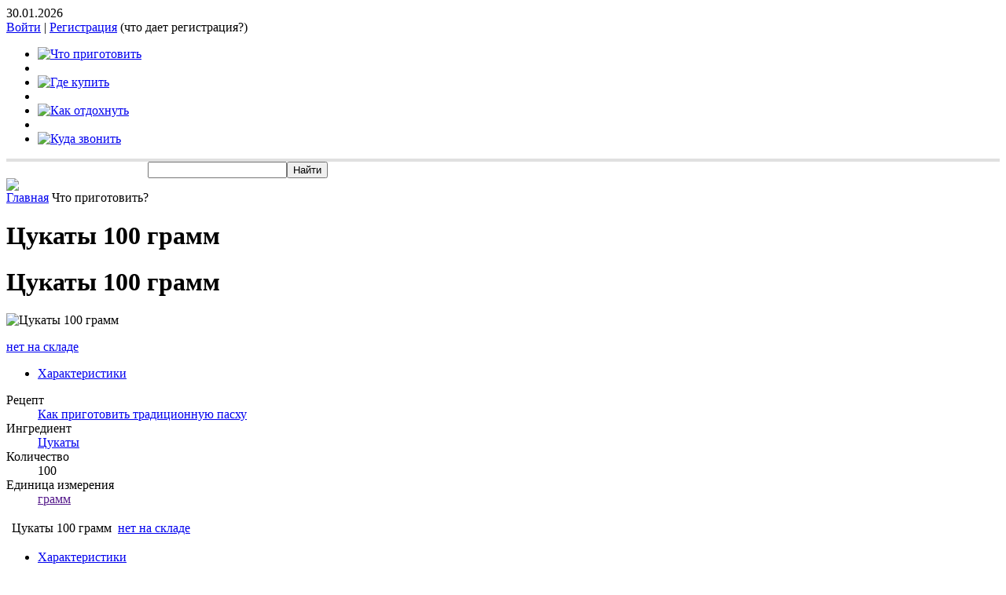

--- FILE ---
content_type: text/html; charset=windows-1251
request_url: https://www.domguru.com/whattoprepare/composition_detail.php?ELEMENT_ID=2946
body_size: 18982
content:
<!DOCTYPE html PUBLIC "-//W3C//DTD XHTML 1.0 Transitional//EN" "http://www.w3.org/TR/xhtml1/DTD/xhtml1-transitional.dtd">
<html xmlns="http://www.w3.org/1999/xhtml" xmlns="http://www.w3.org/1999/html">
<head>
<script src="//ajax.googleapis.com/ajax/libs/jquery/1.9.1/jquery.min.js"></script>
<meta http-equiv="Content-Type" content="text/html; charset=windows-1251" />
<meta name="robots" content="index, follow" />
<meta name="keywords" content="блюда, рецепты, кухня, приготовить, меню" />
<meta name="description" content="Дом Гуру поможет Вам с выбором блюд и рецептов их приготовления" />
<link href="/bitrix/css/main/bootstrap.min.css?1596064302121326" type="text/css"  rel="stylesheet" />
<link href="/bitrix/css/main/themes/blue/style.min.css?1596064302331" type="text/css"  rel="stylesheet" />
<link href="/bitrix/js/ui/design-tokens/dist/ui.design-tokens.min.css?171231025823233" type="text/css"  rel="stylesheet" />
<link href="/bitrix/js/ui/fonts/opensans/ui.font.opensans.min.css?16737277592320" type="text/css"  rel="stylesheet" />
<link href="/bitrix/js/main/popup/dist/main.popup.bundle.min.css?171231031526598" type="text/css"  rel="stylesheet" />
<link href="/bitrix/cache/css/s1/domguru.light.2012/page_bee21f22fc5add30914b4565948b4c9d/page_bee21f22fc5add30914b4565948b4c9d_v1.css?171231062723386" type="text/css"  rel="stylesheet" />
<link href="/bitrix/cache/css/s1/domguru.light.2012/template_ed2933cecbbf711670d0eacb3a72dcab/template_ed2933cecbbf711670d0eacb3a72dcab_v1.css?171231049340830" type="text/css"  data-template-style="true" rel="stylesheet" />
<script>if(!window.BX)window.BX={};if(!window.BX.message)window.BX.message=function(mess){if(typeof mess==='object'){for(let i in mess) {BX.message[i]=mess[i];} return true;}};</script>
<script>(window.BX||top.BX).message({'JS_CORE_LOADING':'Загрузка...','JS_CORE_NO_DATA':'- Нет данных -','JS_CORE_WINDOW_CLOSE':'Закрыть','JS_CORE_WINDOW_EXPAND':'Развернуть','JS_CORE_WINDOW_NARROW':'Свернуть в окно','JS_CORE_WINDOW_SAVE':'Сохранить','JS_CORE_WINDOW_CANCEL':'Отменить','JS_CORE_WINDOW_CONTINUE':'Продолжить','JS_CORE_H':'ч','JS_CORE_M':'м','JS_CORE_S':'с','JSADM_AI_HIDE_EXTRA':'Скрыть лишние','JSADM_AI_ALL_NOTIF':'Показать все','JSADM_AUTH_REQ':'Требуется авторизация!','JS_CORE_WINDOW_AUTH':'Войти','JS_CORE_IMAGE_FULL':'Полный размер'});</script>

<script src="/bitrix/js/main/core/core.min.js?1712310423223197"></script>

<script>BX.Runtime.registerExtension({'name':'main.core','namespace':'BX','loaded':true});</script>
<script>BX.setJSList(['/bitrix/js/main/core/core_ajax.js','/bitrix/js/main/core/core_promise.js','/bitrix/js/main/polyfill/promise/js/promise.js','/bitrix/js/main/loadext/loadext.js','/bitrix/js/main/loadext/extension.js','/bitrix/js/main/polyfill/promise/js/promise.js','/bitrix/js/main/polyfill/find/js/find.js','/bitrix/js/main/polyfill/includes/js/includes.js','/bitrix/js/main/polyfill/matches/js/matches.js','/bitrix/js/ui/polyfill/closest/js/closest.js','/bitrix/js/main/polyfill/fill/main.polyfill.fill.js','/bitrix/js/main/polyfill/find/js/find.js','/bitrix/js/main/polyfill/matches/js/matches.js','/bitrix/js/main/polyfill/core/dist/polyfill.bundle.js','/bitrix/js/main/core/core.js','/bitrix/js/main/polyfill/intersectionobserver/js/intersectionobserver.js','/bitrix/js/main/lazyload/dist/lazyload.bundle.js','/bitrix/js/main/polyfill/core/dist/polyfill.bundle.js','/bitrix/js/main/parambag/dist/parambag.bundle.js']);
</script>
<script>BX.Runtime.registerExtension({'name':'ui.design-tokens','namespace':'window','loaded':true});</script>
<script>BX.Runtime.registerExtension({'name':'ui.fonts.opensans','namespace':'window','loaded':true});</script>
<script>BX.Runtime.registerExtension({'name':'main.popup','namespace':'BX.Main','loaded':true});</script>
<script>BX.Runtime.registerExtension({'name':'popup','namespace':'window','loaded':true});</script>
<script>BX.Runtime.registerExtension({'name':'fx','namespace':'window','loaded':true});</script>
<script>(window.BX||top.BX).message({'LANGUAGE_ID':'ru','FORMAT_DATE':'DD.MM.YYYY','FORMAT_DATETIME':'DD.MM.YYYY HH:MI:SS','COOKIE_PREFIX':'domguru','SERVER_TZ_OFFSET':'10800','UTF_MODE':'N','SITE_ID':'s1','SITE_DIR':'/','USER_ID':'','SERVER_TIME':'1769794307','USER_TZ_OFFSET':'0','USER_TZ_AUTO':'Y','bitrix_sessid':'8bf84f0e10ffd31fbf9a25d9719610dd'});</script>


<script  src="/bitrix/cache/js/s1/domguru.light.2012/kernel_main/kernel_main_v1.js?1712312881175996"></script>
<script src="/bitrix/js/main/popup/dist/main.popup.bundle.min.js?171231042165824"></script>
<script>BX.setJSList(['/bitrix/js/main/core/core_fx.js','/bitrix/js/main/session.js','/bitrix/js/main/pageobject/pageobject.js','/bitrix/js/main/core/core_window.js','/bitrix/js/main/date/main.date.js','/bitrix/js/main/core/core_date.js','/bitrix/js/main/utils.js','/bitrix/js/main/core/core_tooltip.js','/bitrix/components/bitrix/catalog.element/templates/.default/script.js','/bitrix/templates/domguru.light.2012/components/bitrix/menu/menu.header.domguru.light.2012/script.js','/bitrix/components/domguru/dishone.num/script.js','/bitrix/components/domguru/recipe.photos/templates/jcarusel/script.js','/bitrix/templates/domguru.light.2012/components/bitrix/system.pagenavigation/.default/script.js']);</script>
<script>BX.setCSSList(['/bitrix/components/bitrix/catalog.element/templates/.default/style.css','/bitrix/components/bitrix/catalog.element/templates/.default/themes/blue/style.css','/bitrix/templates/.default/components/bitrix/system.auth.form/domguru.light.auth/style.css','/bitrix/templates/domguru.light.2012/components/bitrix/menu/menu.header.domguru.light.2012/style.css','/bitrix/templates/domguru.light.2012/components/bitrix/breadcrumb/breadcrumbs.domguru.light.2012/style.css','/bitrix/components/domguru/dishone.num/templates/light/style.css','/bitrix/components/domguru/recipe.photos/templates/jcarusel/style.css','/bitrix/templates/domguru.light.2012/components/bitrix/news.list/domguru.light.2012.article/style.css','/bitrix/templates/domguru.light.2012/components/bitrix/system.pagenavigation/.default/style.css','/bitrix/templates/domguru.light.2012/components/bitrix/news.list/domguru.light.2012.news/style.css','/bitrix/templates/domguru.light.2012/components/bitrix/menu/menu.footer/style.css','/bitrix/templates/domguru.light.2012/styles.css','/bitrix/templates/domguru.light.2012/template_styles.css']);</script>
<script type='text/javascript'>window['recaptchaFreeOptions']={'size':'','theme':'light','badge':'','version':'','action':'','lang':'ru','key':'6LeSCSETAAAAAKnfnAa8Gl8A4_Io-QDILt0XBBC7'};</script>
<script type="text/javascript">"use strict";!function(r,c){var l=l||{};l.form_submit;var i=r.recaptchaFreeOptions;l.loadApi=function(){if(!c.getElementById("recaptchaApi")){var e=c.createElement("script");e.async=!0,e.id="recaptchaApi",e.src="//www.google.com/recaptcha/api.js?onload=RecaptchafreeLoaded&render=explicit&hl="+i.lang,e.onerror=function(){console.error('Failed to load "www.google.com/recaptcha/api.js"')},c.getElementsByTagName("head")[0].appendChild(e)}return!0},l.loaded=function(){if(l.renderById=l.renderByIdAfterLoad,l.renderAll(),"invisible"===i.size){c.addEventListener("submit",function(e){if(e.target&&"FORM"===e.target.tagName){var t=e.target.querySelector("div.g-recaptcha").getAttribute("data-widget");grecaptcha.execute(t),l.form_submit=e.target,e.preventDefault()}},!1);for(var e=c.querySelectorAll(".grecaptcha-badge"),t=1;t<e.length;t++)e[t].style.display="none"}r.jQuery&&jQuery(c).ajaxComplete(function(){l.reset()}),void 0!==r.BX.addCustomEvent&&r.BX.addCustomEvent("onAjaxSuccess",function(){l.reset()})},l.renderAll=function(){for(var e=c.querySelectorAll("div.g-recaptcha"),t=0;t<e.length;t++)e[t].hasAttribute("data-widget")||l.renderById(e[t].getAttribute("id"))},l.renderByIdAfterLoad=function(e){var t=c.getElementById(e),a=grecaptcha.render(t,{sitekey:t.hasAttribute("data-sitekey")?t.getAttribute("data-sitekey"):i.key,theme:t.hasAttribute("data-theme")?t.getAttribute("data-theme"):i.theme,size:t.hasAttribute("data-size")?t.getAttribute("data-size"):i.size,callback:t.hasAttribute("data-callback")?t.getAttribute("data-callback"):i.callback,badge:t.hasAttribute("data-badge")?t.getAttribute("data-badge"):i.badge});t.setAttribute("data-widget",a)},l.reset=function(){l.renderAll();for(var e=c.querySelectorAll("div.g-recaptcha[data-widget]"),t=0;t<e.length;t++){var a=e[t].getAttribute("data-widget");r.grecaptcha&&grecaptcha.reset(a)}},l.submitForm=function(e){if(void 0!==l.form_submit){var t=c.createElement("INPUT");t.setAttribute("type","hidden"),t.name="g-recaptcha-response",t.value=e,l.form_submit.appendChild(t);for(var a=l.form_submit.elements,r=0;r<a.length;r++)if("submit"===a[r].getAttribute("type")){var i=c.createElement("INPUT");i.setAttribute("type","hidden"),i.name=a[r].name,i.value=a[r].value,l.form_submit.appendChild(i)}c.createElement("form").submit.call(l.form_submit)}},l.throttle=function(a,r,i){var n,d,c,l=null,o=0;i=i||{};function u(){o=!1===i.leading?0:(new Date).getTime(),l=null,c=a.apply(n,d),l||(n=d=null)}return function(){var e=(new Date).getTime();o||!1!==i.leading||(o=e);var t=r-(e-o);return n=this,d=arguments,t<=0||r<t?(l&&(clearTimeout(l),l=null),o=e,c=a.apply(n,d),l||(n=d=null)):l||!1===i.trailing||(l=setTimeout(u,t)),c}},l.replaceCaptchaBx=function(){var e=c.body.querySelectorAll("form img");l.renderAll();for(var t=0;t<e.length;t++){var a=e[t];if(/\/bitrix\/tools\/captcha\.php\?(captcha_code|captcha_sid)=[0-9a-z]+/i.test(a.src)&&(a.src="[data-uri]",a.removeAttribute("width"),a.removeAttribute("height"),a.style.display="none",!a.parentNode.querySelector(".g-recaptcha"))){var r="d_recaptcha_"+Math.floor(16777215*Math.random()).toString(16),i=c.createElement("div");i.id=r,i.className="g-recaptcha",a.parentNode.appendChild(i),l.renderById(r)}}var n=c.querySelectorAll('form input[name="captcha_word"]');for(t=0;t<n.length;t++){var d=n[t];"none"!==d.style.display&&(d.style.display="none"),d.value=""}},l.init=function(){l.renderById=l.loadApi,c.addEventListener("DOMContentLoaded",function(){l.renderAll(),l.replaceCaptchaBx();var t=l.throttle(l.replaceCaptchaBx,200),e=r.MutationObserver||r.WebKitMutationObserver||r.MozMutationObserver;e?new e(function(e){e.forEach(function(e){"childList"===e.type&&0<e.addedNodes.length&&"IFRAME"!==e.addedNodes[0].tagName&&t()})}).observe(c.body,{attributes:!1,characterData:!1,childList:!0,subtree:!0,attributeOldValue:!1,characterDataOldValue:!1}):c.addEventListener("DOMNodeInserted",function(e){t()})})},l.init(),r.Recaptchafree=l,r.RecaptchafreeLoaded=l.loaded,r.RecaptchafreeSubmitForm=l.submitForm}(window,document);</script>
<script type="text/javascript">if (Intl && Intl.DateTimeFormat) document.cookie="domguru_TZ="+Intl.DateTimeFormat().resolvedOptions().timeZone+"; path=/; expires=Fri, 01 Jan 2027 00:00:00 +0300";</script>



<script  src="/bitrix/cache/js/s1/domguru.light.2012/template_6a909b4974589164d67fbb5109ace694/template_6a909b4974589164d67fbb5109ace694_v1.js?17123104937010"></script>
<script  src="/bitrix/cache/js/s1/domguru.light.2012/page_90b98f423dc100c0666c873cc1c80685/page_90b98f423dc100c0666c873cc1c80685_v1.js?171231062760896"></script>
<script type="text/javascript">var _ba = _ba || []; _ba.push(["aid", "2816b953dfadd6b994c738e182ee726b"]); _ba.push(["host", "www.domguru.com"]); (function() {var ba = document.createElement("script"); ba.type = "text/javascript"; ba.async = true;ba.src = (document.location.protocol == "https:" ? "https://" : "http://") + "bitrix.info/ba.js";var s = document.getElementsByTagName("script")[0];s.parentNode.insertBefore(ba, s);})();</script>


<script type="text/javascript" src="/bitrix/templates/domguru.light.2012/js/script.js"></script>
<script type="text/javascript" src="/bitrix/templates/domguru.light.2012/js/jquery.scrollFollow.js"></script>
<script type="text/javascript" src="/bitrix/templates/domguru.light.2012/js/jquery.mousewheel.min.js"></script>
<script type="text/javascript" src="/bitrix/templates/domguru.light.2012/js/jquery.prettyPhoto.js"></script>
<script type="text/javascript" src="//vk.com/js/api/openapi.js?105"></script>
<!-- МОДУЛИ -->
<link rel="stylesheet" type="text/css" href="/bitrix/templates/domguru.light.2012/css/m__auth_block.css"/>
<!--<link rel="stylesheet" type="text/css" href="--><!--/css/m__recipe_of_the_day.css"/>-->
<link rel="stylesheet" type="text/css" href="/bitrix/templates/domguru.light.2012/css/m__recommendation.css"/>
<link rel="stylesheet" type="text/css" href="/bitrix/templates/domguru.light.2012/css/m__search.css"/>
<link rel="stylesheet" type="text/css" href="/bitrix/templates/domguru.light.2012/css/m__selection_of_dishes.css"/>
<link rel="stylesheet" type="text/css" href="/bitrix/templates/domguru.light.2012/css/m__news_block.css"/>
<link rel="stylesheet" type="text/css" href="/bitrix/templates/domguru.light.2012/css/m__sections_block.css"/>
<link rel="stylesheet" type="text/css" href="/bitrix/templates/domguru.light.2012/css/m__footer_menu.css"/>
<link rel="stylesheet" type="text/css" href="/bitrix/templates/domguru.light.2012/css/prettyPhoto.css"/>
<link rel="stylesheet" type="text/css" href="/bitrix/templates/domguru.light.2012/css/add_recipe.css"/>

<script type="text/javascript">
			$(document).ready(function(){
				$("a[rel^='prettyPhoto']").prettyPhoto({
					allow_resize: false, /* Resize the photos bigger than viewport. true/false */
					keyboard_shortcuts: false,
                                        social_tools: false
				});
			});
</script>

<!--[if (IE 6)|(IE 7)]><link rel="stylesheet" type="text/css" href="/bitrix/templates/domguru.light.2012/css/ie67.css"/><![endif]-->



<title>Что приготовить? Дом Гуру ответит на этот вопрос.</title>
<script type="text/javascript">
   		$(document).ready( function ()
			{
				$('#add_recipe').scrollFollow(); 
			}
		);
</script>
</head>
<body class="whattoprepare">
<!-- Yandex.Metrika counter -->
<script type="text/javascript">
    (function (m, e, t, r, i, k, a) {
        m[i] = m[i] || function () {
            (m[i].a = m[i].a || []).push(arguments)
        };
        m[i].l = 1 * new Date();
        k = e.createElement(t), a = e.getElementsByTagName(t)[0], k.async = 1, k.src = r, a.parentNode.insertBefore(k, a)
    })
    (window, document, "script", "https://mc.yandex.ru/metrika/tag.js", "ym");

    ym(5063503, "init", {
        clickmap: true,
        trackLinks: true,
        accurateTrackBounce: true,
        webvisor: true,
        trackHash: true
    });
</script>
<noscript>
    <div><img src="https://mc.yandex.ru/watch/5063503" style="position:absolute; left:-9999px;" alt=""/></div>
</noscript>
<!-- /Yandex.Metrika counter -->


<div id="container">
   <div class="header-wrap">
       <div class="header-area">
    	<div class="header">
    		<div id="auth">
            	 <script>

    $(document).ready(function(){
                              var my_tooltip = $(".tooltip");;
                            $('.b-what-registration').removeAttr("title").mouseover(function(){

                                my_tooltip.css({opacity:1, display:"none"}).fadeIn(400);
                            }).mousemove(function(kmouse){
                                    my_tooltip.css({left:kmouse.pageX-130, top:kmouse.pageY+26});
                                }).mouseout(function(){
                                    my_tooltip.fadeOut(400);
                                });




                    });
</script>
<div class="m__auth_block">
    <div class="date">30.01.2026</div>
    <div class="links">



                    <a rel="nofollow" href="/auth/?backurl=%2Fwhattoprepare%2Fcomposition_detail.php%3FELEMENT_ID%3D2946"> Войти</a>
            
                
                <span class="m__auth_block-sep">|</span> <a rel="nofollow" href="/auth/?register=yes&amp;backurl=%2Fwhattoprepare%2Fcomposition_detail.php%3FELEMENT_ID%3D2946">Регистрация</a>
                <span class="b-what-registration" title="Зарегистрировавшись на портале «Домашний Гуру», вы сможете:">(что дает регистрация?)</span>

                                </div>
</div>
            </div>
            
            <div id="header__menu">
            	<script type="text/javascript">var HEADER_MENU_FIXED = 'N';</script>

<div class="m__header_menu">
	<div class="m__header_menu-wrap">

<ul>

				<li style="width:213px;">
        	<a href="/whattoprepare/" class="selected">
				<img width="213" src="/bitrix/templates/domguru.light.2012/components/bitrix/menu/menu.header.domguru.light.2012/images/whatprepare-selected.png" alt="Что приготовить" />
            </a>
        </li>
	
	
		<li>&nbsp;</li>		<li style="width:169px;">
        	<a href="/wheretobuy/" >
				<img width="169" src="/bitrix/templates/domguru.light.2012/components/bitrix/menu/menu.header.domguru.light.2012/images/wherebuy.png" alt="Где купить" />
            </a>
        </li>
	
	
		<li>&nbsp;</li>		<li style="width:189px;">
        	<a href="/howtorest/?SECTION_ID=79" >
				<img width="189" src="/bitrix/templates/domguru.light.2012/components/bitrix/menu/menu.header.domguru.light.2012/images/howtorelax.png" alt="Как отдохнуть" />
            </a>
        </li>
	
	
		<li>&nbsp;</li>		<li style="width:177px;">
        	<a href="/wheretocall/?SECTION_ID=75" >
				<img width="177" src="/bitrix/templates/domguru.light.2012/components/bitrix/menu/menu.header.domguru.light.2012/images/wheretocall.png" alt="Куда звонить" />
            </a>
        </li>
	
	

</ul>
	</div>
</div>
 	      
              	
            </div>
            
            <div class="clear"></div>

    	</div>
       </div>
      <div class="b-hsearch">
           <style>
            .b-hsearch {
                border-top:4px solid #e0e0e0;
                text-align: center;
            }
            .b-top-search {
                width: 560px;
            }
           </style>
           <!--<input type="text" name="site-search"  class="b-top-search" value="Поиск по сайту" data-def="Поиск по сайту">
           </input>-->
          <div class="ya-site-form ya-site-form_inited_no" onclick="return {'bg': 'transparent', 'publicname': '\u041f\u043e\u0438\u0441\u043a \u043f\u043e \u0441\u0430\u0439\u0442\u0443 \u0414\u043e\u043c\u0433\u0443\u0440\u0443', 'target': '_self', 'language': 'ru', 'suggest': false, 'tld': 'ru', 'site_suggest': false, 'action': 'https://domguru.com/whattoprepare/yandex-search-result.php', 'webopt': false, 'fontsize': 12, 'arrow': false, 'fg': '#000000', 'searchid': '2080468', 'logo': 'rb', 'websearch': false, 'type': 3}"><form action="https://yandex.ru/sitesearch" method="get" target="_self"><input type="hidden" name="searchid" value="2080468" /><input type="hidden" name="l10n" value="ru" /><input type="hidden" name="reqenc" value="" /><input type="text" name="text" value="" /><input type="submit" value="Найти" /></form></div><style type="text/css">.ya-page_js_yes .ya-site-form_inited_no { display: none; }</style>
          <style>
              .ya-site-form{
                  background-image: url("/bitrix/templates/domguru.light.2012/images/topsearch-bg.png");
                  width: 588px;
                  height: 21px;

              }
              .ya-site-form__search-precise {
                  display: none;
              }
              .ya-site-form__input {
                  width:560px;
              }
              #ya-site-form1 {
                  width: 588px;
                  margin: 0 auto !important;
                  background-image: url("/bitrix/templates/domguru.light.2012/images/topsearch-bg.png");
                  margin-top: -1px !important;

              }
              #ya-site-form1 .ya-site-form__search-input {
                  padding: 0;
              }
              #ya-site-form1 .ya-site-form__input-text {
                  border: none;
                  outline-style: none;
                  height: 14px;
                  margin-left: 1px !important;
                  margin-top: 3px !important;
                  width: 529px;

              }
              #ya-site-form1 .ya-site-form__submit_type_image {
                  margin-left: -31px !important;
                  margin-top: 2px;
                  background: transparent !important;
              }
                  /**copy**/
              #ya-site-form0 {
                  width: 588px;
                  margin: 0 auto !important;
                  background-image: url("/bitrix/templates/domguru.light.2012/images/topsearch-bg.png");
                  margin-top: -1px !important;

              }
              #ya-site-form0 .ya-site-form__search-input {
                  padding: 0;
              }
              #ya-site-form0 .ya-site-form__input-text {
                  border: none;
                  outline-style: none;
                  height: 14px;
                  margin-left: 1px !important;
                  margin-top: 3px !important;
                  width: 529px;

              }
              #ya-site-form0 .ya-site-form__submit_type_image {
                  margin-left: -31px !important;
                  margin-top: 2px;
                  background: transparent !important;
              }
                  /***/
          </style>
      </div>
                  <div id="add_recipe_float">
				<a href="//domguru.com/whattoprepare/add-recipe.php"><img src="/bitrix/templates/domguru.light.2012/images/add_recipe_top.png" /></a>
             </div>

    </div>

        
    <div class="container-wrap" >
    
    	         				            
                        

			
			<div class="head-colls">
       		<div class="coll-left">
            	<div class="m__breadcrumbs"><a href="/index.php" class="m__breadcrumbs_home"><span>Главная</span></a><span class="m__breadcrumbs_sep"></span>&nbsp;<span>Что приготовить?</span></div>            
            	
                                <h1>Цукаты 100 грамм</h1>
				                
            	        
   
       <div class="bx-catalog-element bx-blue" id="bx_117848907_2946"
	itemscope itemtype="http://schema.org/Product">
	<div class="container-fluid">
					<div class="row">
				<div class="col-xs-12">
					<h1 class="bx-title">Цукаты 100 грамм</h1>
				</div>
			</div>
					<div class="row">
			<div class="col-md-6 col-sm-12">
				<div class="product-item-detail-slider-container" id="bx_117848907_2946_big_slider">
					<span class="product-item-detail-slider-close" data-entity="close-popup"></span>
					<div class="product-item-detail-slider-block
						"
						data-entity="images-slider-block">
						<span class="product-item-detail-slider-left" data-entity="slider-control-left" style="display: none;"></span>
						<span class="product-item-detail-slider-right" data-entity="slider-control-right" style="display: none;"></span>
						<div class="product-item-label-text product-item-label-big product-item-label-top product-item-label-left" id="bx_117848907_2946_sticker"
							style="display: none;">
													</div>
												<div class="product-item-detail-slider-images-container" data-entity="images-container">
																<div class="product-item-detail-slider-image active" data-entity="image" data-id="0">
										<img src="/bitrix/components/bitrix/catalog.element/templates/.default/images/no_photo.png" alt="Цукаты 100 грамм" title="Цукаты 100 грамм" itemprop="image">
									</div>
															</div>
					</div>
									</div>
			</div>
			<div class="col-md-6 col-sm-12">
				<div class="row">
					<div class="col-sm-6">
						<div class="product-item-detail-info-section">
																		<div class="product-item-detail-info-container">
																									<dl class="product-item-detail-properties">
																											</dl>
																								</div>
																	</div>
					</div>
					<div class="col-sm-6">
						<div class="product-item-detail-pay-block">
																	<div class="product-item-detail-info-container">
																						<div class="product-item-detail-price-current" id="bx_117848907_2946_price">
																							</div>
																					</div>
																				<div data-entity="main-button-container">
											<div id="bx_117848907_2946_basket_actions" style="display: none;">
																									<div class="product-item-detail-info-container">
														<a class="btn btn-default product-item-detail-buy-button" id="bx_117848907_2946_buy_link"
															href="javascript:void(0);">
															<span>Купить</span>
														</a>
													</div>
																								</div>
																						<div class="product-item-detail-info-container">
												<a class="btn btn-link product-item-detail-buy-button" id="bx_117848907_2946_not_avail"
													href="javascript:void(0)"
													rel="nofollow" style="display: ;">
													нет на складе												</a>
											</div>
										</div>
																</div>
					</div>
				</div>
			</div>
		</div>
		<div class="row">
			<div class="col-xs-12">
							</div>
		</div>
		<div class="row">
			<div class="col-sm-8 col-md-9">
				<div class="row" id="bx_117848907_2946_tabs">
					<div class="col-xs-12">
						<div class="product-item-detail-tabs-container">
							<ul class="product-item-detail-tabs-list">
																	<li class="product-item-detail-tab" data-entity="tab" data-value="properties">
										<a href="javascript:void(0);" class="product-item-detail-tab-link">
											<span>Характеристики</span>
										</a>
									</li>
																</ul>
						</div>
					</div>
				</div>
				<div class="row" id="bx_117848907_2946_tab_containers">
					<div class="col-xs-12">
													<div class="product-item-detail-tab-content" data-entity="tab-container" data-value="properties">
																	<dl class="product-item-detail-properties">
																					<dt>Рецепт</dt>
											<dd><a href="/whattoprepare/recipe1671.html">Как приготовить традиционную пасху</a>											</dd>
																						<dt>Ингредиент</dt>
											<dd><a href="/whattoprepare/ing1385.html">Цукаты</a>											</dd>
																						<dt>Количество</dt>
											<dd>100											</dd>
																						<dt>Единица измерения</dt>
											<dd><a href="">грамм</a>											</dd>
																				</dl>
																</div>
												</div>
				</div>
			</div>
			<div class="col-sm-4 col-md-3">
				<div>
									</div>
			</div>
		</div>
		<div class="row">
			<div class="col-xs-12">
							</div>
		</div>
	</div>
	<!--Small Card-->
	<div class="product-item-detail-short-card-fixed hidden-xs" id="bx_117848907_2946_small_card_panel">
		<div class="product-item-detail-short-card-content-container">
			<table>
				<tr>
					<td rowspan="2" class="product-item-detail-short-card-image">
						<img src="" data-entity="panel-picture">
					</td>
					<td class="product-item-detail-short-title-container" data-entity="panel-title">
						<span class="product-item-detail-short-title-text">Цукаты 100 грамм</span>
					</td>
					<td rowspan="2" class="product-item-detail-short-card-price">
												<div class="product-item-detail-price-current" data-entity="panel-price">
													</div>
					</td>
											<td rowspan="2" class="product-item-detail-short-card-btn"
							style="display: none;"
							data-entity="panel-buy-button">
							<a class="btn btn-default product-item-detail-buy-button" id="bx_117848907_2946_buy_link"
								href="javascript:void(0);">
								<span>Купить</span>
							</a>
						</td>
											<td rowspan="2" class="product-item-detail-short-card-btn"
						style="display: ;"
						data-entity="panel-not-available-button">
						<a class="btn btn-link product-item-detail-buy-button" href="javascript:void(0)"
							rel="nofollow">
							нет на складе						</a>
					</td>
				</tr>
							</table>
		</div>
	</div>
	<!--Top tabs-->
	<div class="product-item-detail-tabs-container-fixed hidden-xs" id="bx_117848907_2946_tabs_panel">
		<ul class="product-item-detail-tabs-list">
							<li class="product-item-detail-tab" data-entity="tab" data-value="properties">
					<a href="javascript:void(0);" class="product-item-detail-tab-link">
						<span>Характеристики</span>
					</a>
				</li>
						</ul>
	</div>

	<meta itemprop="name" content="Цукаты 100 грамм" />
	<meta itemprop="category" content="" />
			<span itemprop="offers" itemscope itemtype="http://schema.org/Offer">
			<meta itemprop="price" content="" />
			<meta itemprop="priceCurrency" content="" />
			<link itemprop="availability" href="http://schema.org/OutOfStock" />
		</span>
		</div>
<script>
	BX.message({
		ECONOMY_INFO_MESSAGE: 'Скидка #ECONOMY#',
		TITLE_ERROR: 'Ошибка',
		TITLE_BASKET_PROPS: 'Свойства товара, добавляемые в корзину',
		BASKET_UNKNOWN_ERROR: 'Неизвестная ошибка при добавлении товара в корзину',
		BTN_SEND_PROPS: 'Выбрать',
		BTN_MESSAGE_DETAIL_BASKET_REDIRECT: 'Перейти в корзину',
		BTN_MESSAGE_CLOSE: 'Закрыть',
		BTN_MESSAGE_DETAIL_CLOSE_POPUP: 'Продолжить покупки',
		TITLE_SUCCESSFUL: 'Товар добавлен в корзину',
		COMPARE_MESSAGE_OK: 'Товар добавлен в список сравнения',
		COMPARE_UNKNOWN_ERROR: 'При добавлении товара в список сравнения произошла ошибка',
		COMPARE_TITLE: 'Сравнение товаров',
		BTN_MESSAGE_COMPARE_REDIRECT: 'Перейти в список сравнения',
		PRODUCT_GIFT_LABEL: 'Подарок',
		PRICE_TOTAL_PREFIX: 'на сумму',
		RELATIVE_QUANTITY_MANY: 'много',
		RELATIVE_QUANTITY_FEW: 'мало',
		SITE_ID: 's1'
	});

	var obbx_117848907_2946 = new JCCatalogElement({'CONFIG':{'USE_CATALOG':false,'SHOW_QUANTITY':false,'SHOW_PRICE':false,'SHOW_DISCOUNT_PERCENT':false,'SHOW_OLD_PRICE':false,'USE_PRICE_COUNT':false,'DISPLAY_COMPARE':false,'MAIN_PICTURE_MODE':['POPUP','MAGNIFIER'],'ADD_TO_BASKET_ACTION':['BUY'],'SHOW_CLOSE_POPUP':false,'SHOW_MAX_QUANTITY':'N','RELATIVE_QUANTITY_FACTOR':'5','TEMPLATE_THEME':'blue','USE_STICKERS':true,'USE_SUBSCRIBE':false,'SHOW_SLIDER':'N','SLIDER_INTERVAL':'5000','ALT':'Цукаты 100 грамм','TITLE':'Цукаты 100 грамм','MAGNIFIER_ZOOM_PERCENT':'200','USE_ENHANCED_ECOMMERCE':'N','DATA_LAYER_NAME':'dataLayer','BRAND_PROPERTY':''},'VISUAL':{'ID':'bx_117848907_2946','DISCOUNT_PERCENT_ID':'bx_117848907_2946_dsc_pict','STICKER_ID':'bx_117848907_2946_sticker','BIG_SLIDER_ID':'bx_117848907_2946_big_slider','BIG_IMG_CONT_ID':'bx_117848907_2946_bigimg_cont','SLIDER_CONT_ID':'bx_117848907_2946_slider_cont','OLD_PRICE_ID':'bx_117848907_2946_old_price','PRICE_ID':'bx_117848907_2946_price','DESCRIPTION_ID':'bx_117848907_2946_description','DISCOUNT_PRICE_ID':'bx_117848907_2946_price_discount','PRICE_TOTAL':'bx_117848907_2946_price_total','SLIDER_CONT_OF_ID':'bx_117848907_2946_slider_cont_','QUANTITY_ID':'bx_117848907_2946_quantity','QUANTITY_DOWN_ID':'bx_117848907_2946_quant_down','QUANTITY_UP_ID':'bx_117848907_2946_quant_up','QUANTITY_MEASURE':'bx_117848907_2946_quant_measure','QUANTITY_LIMIT':'bx_117848907_2946_quant_limit','BUY_LINK':'bx_117848907_2946_buy_link','ADD_BASKET_LINK':'bx_117848907_2946_add_basket_link','BASKET_ACTIONS_ID':'bx_117848907_2946_basket_actions','NOT_AVAILABLE_MESS':'bx_117848907_2946_not_avail','COMPARE_LINK':'bx_117848907_2946_compare_link','TREE_ID':'bx_117848907_2946_skudiv','DISPLAY_PROP_DIV':'bx_117848907_2946_sku_prop','DISPLAY_MAIN_PROP_DIV':'bx_117848907_2946_main_sku_prop','OFFER_GROUP':'bx_117848907_2946_set_group_','BASKET_PROP_DIV':'bx_117848907_2946_basket_prop','SUBSCRIBE_LINK':'bx_117848907_2946_subscribe','TABS_ID':'bx_117848907_2946_tabs','TAB_CONTAINERS_ID':'bx_117848907_2946_tab_containers','SMALL_CARD_PANEL_ID':'bx_117848907_2946_small_card_panel','TABS_PANEL_ID':'bx_117848907_2946_tabs_panel'},'PRODUCT_TYPE':'','PRODUCT':{'ID':'2946','ACTIVE':'Y','PICT':{'ID':'0','SRC':'/bitrix/components/bitrix/catalog.element/templates/.default/images/no_photo.png','FILE_NAME':'no_photo.png','WIDTH':'150','HEIGHT':'150'},'NAME':'Цукаты 100 грамм','SUBSCRIPTION':true,'ITEM_PRICE_MODE':'','ITEM_PRICES':[],'ITEM_PRICE_SELECTED':'','ITEM_QUANTITY_RANGES':[],'ITEM_QUANTITY_RANGE_SELECTED':'','ITEM_MEASURE_RATIOS':[],'ITEM_MEASURE_RATIO_SELECTED':'','SLIDER_COUNT':'1','SLIDER':[{'ID':'0','SRC':'/bitrix/components/bitrix/catalog.element/templates/.default/images/no_photo.png','FILE_NAME':'no_photo.png','WIDTH':'150','HEIGHT':'150'}],'CAN_BUY':false,'CHECK_QUANTITY':'','QUANTITY_FLOAT':false,'MAX_QUANTITY':'','STEP_QUANTITY':'','CATEGORY':''},'BASKET':{'ADD_PROPS':true,'QUANTITY':'quantity','PROPS':'prop','EMPTY_PROPS':true,'BASKET_URL':'/personal/basket.php','ADD_URL_TEMPLATE':'/whattoprepare/composition_detail.php?ELEMENT_ID=2946&action=ADD2BASKET&id=#ID#','BUY_URL_TEMPLATE':'/whattoprepare/composition_detail.php?ELEMENT_ID=2946&action=BUY&id=#ID#'},'IS_FACEBOOK_CONVERSION_CUSTOMIZE_PRODUCT_EVENT_ENABLED':false});
</script>
	<script>
		BX.ready(BX.defer(function(){
			if (!!window.obbx_117848907_2946)
			{
				window.obbx_117848907_2946.allowViewedCount(true);
			}
		}));
	</script>
	
            	
            </div>
            
            
           	<div class="coll-right test2">
            
            	<div class="logo">
                    	<div class="inner logo-wrap">
                    		<img src="/bitrix/templates/domguru.light.2012/images/logo-wp.png" width="225" height="93" alt="ДомГуру" />
                            <div class="all-recomendations-lnk"><a href="/whattoprepare/vse-sovety.php">Все советы от Гуру</a></div>
                        	<div class="logo-text">Что приготовить?</div>
                            
                                                         
<div class="m__notepad">
                    			<div class="m__notepad-wrap">
                        			<div class="m__notepad-title"><a href="/whattoprepare/notebook.php">Блокнот</a></div>
                            		<div class="m__notepad-quanity">
                            			<a href="/whattoprepare/notebook.php">в блокноте <span id="dish-num">0 блюд</a>
                            		</div>
                            		<div class="m__notepad-info">
                            			Узнать, как пользоваться блокнотом можно <a href="#" id="how-use-notepad-link" class="dotted">здесь</a>
                            		</div>
                        		</div>
                                
                              
                    		</div>
<script type="text/javascript">
 $("#how-use-notepad-link").click(function(){
		showModal('how-use-notepad');
		return false;
	});
</script>

							                                                    </div>                        
                    </div>           
            </div>
       </div>


                        
                        
           
        




 <div class="sep-line t"></div>
 
<div class="m__selection domguru-component">
				            	<div class="block_title i-center-text">Подбор блюда и рецепта приготовления по категориям</div>
                                <div class="m__selection-groups">
                	<div class="row">
                                    	<ul>
                    
                    	<li class="title"><a href="/whattoprepare/dishgrp219.html">Детское меню</a><span>341</span></li>
                        
                                                <li ><a href="/whattoprepare/dishgrp221.html">От 1 года до 3 лет</a></li>
                         
                                                <li ><a href="/whattoprepare/dishgrp450.html">От 3 до 5 лет</a></li>
                         
                                                <li class="last"><a href="/whattoprepare/dishgrp220.html">От рождения до года</a></li>
                         
                                            </ul>
                                    	<ul>
                    
                    	<li class="title"><a href="/whattoprepare/dishgrp177.html">Кухни народов мира</a><span>611</span></li>
                        
                                                <li ><a href="/whattoprepare/dishgrp388.html">Австрийская кухня</a></li>
                         
                                                <li ><a href="/whattoprepare/dishgrp405.html">Азербайджанская кухня</a></li>
                         
                                                <li ><a href="/whattoprepare/dishgrp181.html">Азиатская кухня</a></li>
                         
                                                <li ><a href="/whattoprepare/dishgrp447.html">Английская кухня</a></li>
                         
                                                <li ><a href="/whattoprepare/dishgrp358.html">Армянская кухня</a></li>
                         
                                                <li class="last"><a href="/whattoprepare/dishgrp383.html">Болгарская кухня</a>&nbsp;<a title="Перейти к категории Кухни народов мира" href="/whattoprepare/dishgrp177.html">>></a></li>
                         
                                            </ul>
                                    	<ul>
                    
                    	<li class="title"><a href="/whattoprepare/dishgrp150.html">По времени</a><span>2409</span></li>
                        
                                                <li ><a href="/whattoprepare/dishgrp158.html">Второй завтрак</a></li>
                         
                                                <li ><a href="/whattoprepare/dishgrp157.html">Завтрак</a></li>
                         
                                                <li ><a href="/whattoprepare/dishgrp159.html">Обед</a></li>
                         
                                                <li ><a href="/whattoprepare/dishgrp160.html">Полдник</a></li>
                         
                                                <li class="last"><a href="/whattoprepare/dishgrp161.html">Ужин</a></li>
                         
                                            </ul>
                                    	<ul>
                    
                    	<li class="title"><a href="/whattoprepare/dishgrp168.html">По основе</a><span>2216</span></li>
                        
                                                <li ><a href="/whattoprepare/dishgrp278.html">Из грибов</a></li>
                         
                                                <li ><a href="/whattoprepare/dishgrp173.html">Из морепродуктов</a></li>
                         
                                                <li ><a href="/whattoprepare/dishgrp169.html">Из мяса</a></li>
                         
                                                <li ><a href="/whattoprepare/dishgrp171.html">Из овощей</a></li>
                         
                                                <li ><a href="/whattoprepare/dishgrp172.html">Из птицы</a></li>
                         
                                                <li class="last"><a href="/whattoprepare/dishgrp170.html">Из рыбы</a>&nbsp;<a title="Перейти к категории По основе" href="/whattoprepare/dishgrp168.html">>></a></li>
                         
                                            </ul>
                                    	<ul>
                    
                    	<li class="title"><a href="/whattoprepare/dishgrp162.html">По способу приготовления</a><span>1937</span></li>
                        
                                                <li ><a href="/whattoprepare/dishgrp421.html">Блюда на пару</a></li>
                         
                                                <li ><a href="/whattoprepare/dishgrp164.html">Варёные блюда</a></li>
                         
                                                <li ><a href="/whattoprepare/dishgrp166.html">Выпечка</a></li>
                         
                                                <li ><a href="/whattoprepare/dishgrp163.html">Жареные блюда</a></li>
                         
                                                <li ><a href="/whattoprepare/dishgrp289.html">Запечённые блюда</a></li>
                         
                                                <li class="last"><a href="/whattoprepare/dishgrp167.html">Резанные блюда</a>&nbsp;<a title="Перейти к категории По способу приготовления" href="/whattoprepare/dishgrp162.html">>></a></li>
                         
                                            </ul>
                                    	<ul>
                    
                    	<li class="title"><a href="/whattoprepare/dishgrp423.html">По технике</a><span>1621</span></li>
                        
                                                <li ><a href="/whattoprepare/dishgrp427.html">В духовке</a></li>
                         
                                                <li ><a href="/whattoprepare/dishgrp425.html">В микроволновке</a></li>
                         
                                                <li ><a href="/whattoprepare/dishgrp424.html">В мультиварке</a></li>
                         
                                                <li ><a href="/whattoprepare/dishgrp467.html">В пароварке</a></li>
                         
                                                <li ><a href="/whattoprepare/dishgrp452.html">В хлебопечке</a></li>
                         
                                                <li class="last"><a href="/whattoprepare/dishgrp428.html">На костре</a>&nbsp;<a title="Перейти к категории По технике" href="/whattoprepare/dishgrp423.html">>></a></li>
                         
                                            </ul>
                                    	<ul>
                    
                    	<li class="title"><a href="/whattoprepare/dishgrp175.html">По событию</a><span>927</span></li>
                        
                                                <li ><a href="/whattoprepare/dishgrp377.html">Летнее меню</a></li>
                         
                                                <li ><a href="/whattoprepare/dishgrp349.html">На 23 февраля</a></li>
                         
                                                <li ><a href="/whattoprepare/dishgrp350.html">На 8 Марта</a></li>
                         
                                                <li ><a href="/whattoprepare/dishgrp277.html">На день рождения</a></li>
                         
                                                <li ><a href="/whattoprepare/dishgrp198.html">На Новый год</a></li>
                         
                                                <li class="last"><a href="/whattoprepare/dishgrp211.html">На Пасху</a>&nbsp;<a title="Перейти к категории По событию" href="/whattoprepare/dishgrp175.html">>></a></li>
                         
                                            </ul>
                                    	<ul>
                    
                    	<li class="title"><a href="/whattoprepare/dishgrp151.html">По типу</a><span>2589</span></li>
                        
                                                <li ><a href="/whattoprepare/dishgrp194.html">Варенья и джемы</a></li>
                         
                                                <li ><a href="/whattoprepare/dishgrp155.html">Вторые блюда</a></li>
                         
                                                <li ><a href="/whattoprepare/dishgrp395.html">Гарниры</a></li>
                         
                                                <li ><a href="/whattoprepare/dishgrp156.html">Десерты</a></li>
                         
                                                <li ><a href="/whattoprepare/dishgrp152.html">Закуски</a></li>
                         
                                                <li class="last"><a href="/whattoprepare/dishgrp196.html">Напитки</a>&nbsp;<a title="Перейти к категории По типу" href="/whattoprepare/dishgrp151.html">>></a></li>
                         
                                            </ul>
                                        
                    </div>
                    <div class="clear"></div>
                </div>
            </div><div class="sep-line"></div>

<div class="two-coll"> 	 	 <script type="text/javascript">
    var photos_ajax_url = "/whattoprepare/composition_detail.php";
</script>
<link rel="stylesheet" type="text/css" href="/bitrix/components/domguru/recipe.photos/templates/jcarusel/jsor-jcarousel/skins/domguru/skin.css"/>
<script type="text/javascript" src="/bitrix/components/domguru/recipe.photos/templates/jcarusel/jsor-jcarousel/lib/jquery.jcarousel.min.js"></script>

<div class="m__recipe_photos">
    <div class="block_title i-center-text">Фото рецепты</div>
    <div class="m__recipe_photos-header">
        <!-- <div class="prev"></div>

            <div class="next"></div>-->

        <div class="bg-left"></div>
        <div class="bg-right"></div>
        <div class="m__recipe_of_the_day-clear"></div>
    </div>
    <div class="dragdealer" id="slideshow">
        <div class="handle-1">
            <ul id="mycarousel" class="jcarousel-skin-tango">
                <!-- images -->
            </ul>
        </div>
    </div>
</div>
    <div class="sep-line"></div>
</div>

<div class="insert-here">  </div><div class="colwrap">
<div class="colleft"> 	  
<div class="b-lnews">
        	<img class="b-lnews_bgimg" src="/bitrix/templates/domguru.light.2012/components/bitrix/menu/menu.header.domguru.light.2012/images/ribbon.png" /><img class="b-lnews_bgimg_right" src="/bitrix/templates/domguru.light.2012/components/bitrix/menu/menu.header.domguru.light.2012/images/right-ribbon.png" /><a href="/whattoprepare/promotions.php"><h2 class="b-lnews_title">Конкурсы и акции</h2></a>
                                        <div class="b-lnews_photo" style="background-image:url('/thumb/218x146/upload/iblock/527/vesennie-soblazny.jpg')">
            	<a href="/whattoprepare/promotions/vesennie-soblazny.php"><p class="b-lnews_phName">«Весенние соблазны»</p></a>
            </div>           
        		                      <ul class="b-lnews_links">
            	<li class="b-lnews_link" id="bx_3218110189_34556" ><a class="b-lnews_link" href="/whattoprepare/promotions/novyy-god-pir-goroy.php">«Новый год – пир горой!» </a></li>
            </ul>
                                <ul class="b-lnews_links">
            	<li class="b-lnews_link" id="bx_3218110189_32979" ><a class="b-lnews_link" href="/whattoprepare/promotions/vstrechaem-vesnu-so-vkusom-.php">«Встречаем весну со вкусом»</a></li>
            </ul>
                         <a href="/whattoprepare/promotions.php" class="b-lnews_catlink">Все акции</a>
</div> 
<div class="b-lnews">
        	<img class="b-lnews_bgimg" src="/bitrix/templates/domguru.light.2012/components/bitrix/menu/menu.header.domguru.light.2012/images/ribbon.png" /><img class="b-lnews_bgimg_right" src="/bitrix/templates/domguru.light.2012/components/bitrix/menu/menu.header.domguru.light.2012/images/right-ribbon.png" /><a href="/whattoprepare/articles/children-s-menu/"><h2 class="b-lnews_title">Готовим детям</h2></a>
                                        <div class="b-lnews_photo" style="background-image:url('/thumb/218x146/upload/iblock/4fe/fruit%20for%20child.png')">
            	<a href="/whattoprepare/articles/40087/"><p class="b-lnews_phName">Фрукты, ягоды и овощи для детей</p></a>
            </div>           
        		                      <ul class="b-lnews_links">
            	<li class="b-lnews_link" id="bx_651765591_37451" ><a class="b-lnews_link" href="/whattoprepare/articles/37451/">Школьный завтрак: что приготовить ребёнку</a></li>
            </ul>
                                <ul class="b-lnews_links">
            	<li class="b-lnews_link" id="bx_651765591_37212" ><a class="b-lnews_link" href="/whattoprepare/articles/37212/">Как уберечь ребёнка от весеннего авитаминоза: составляем меню</a></li>
            </ul>
                         <a href="/whattoprepare/articles/children-s-menu/" class="b-lnews_catlink">Всё о детском меню</a>
</div> 
<div class="b-lnews">
        	<img class="b-lnews_bgimg" src="/bitrix/templates/domguru.light.2012/components/bitrix/menu/menu.header.domguru.light.2012/images/ribbon.png" /><img class="b-lnews_bgimg_right" src="/bitrix/templates/domguru.light.2012/components/bitrix/menu/menu.header.domguru.light.2012/images/right-ribbon.png" /><a href="/whattoprepare/articles/about-diets/"><h2 class="b-lnews_title">Всё о диетах</h2></a>
                                        <div class="b-lnews_photo" style="background-image:url('/thumb/218x146/upload/iblock/185/ornish.png')">
            	<a href="/whattoprepare/articles/41116/"><p class="b-lnews_phName">Диета Орниша</p></a>
            </div>           
        		                      <ul class="b-lnews_links">
            	<li class="b-lnews_link" id="bx_1373509569_39421" ><a class="b-lnews_link" href="/whattoprepare/articles/39421/">«Минус 60». Диета Екатерины Миримановой</a></li>
            </ul>
                                <ul class="b-lnews_links">
            	<li class="b-lnews_link" id="bx_1373509569_37874" ><a class="b-lnews_link" href="/whattoprepare/articles/37874/">Палеодиета</a></li>
            </ul>
                         <a href="/whattoprepare/articles/about-diets/" class="b-lnews_catlink">Всё о диетах</a>
</div> 
<div class="b-lnews">
        	<img class="b-lnews_bgimg" src="/bitrix/templates/domguru.light.2012/components/bitrix/menu/menu.header.domguru.light.2012/images/ribbon.png" /><img class="b-lnews_bgimg_right" src="/bitrix/templates/domguru.light.2012/components/bitrix/menu/menu.header.domguru.light.2012/images/right-ribbon.png" /><a href="/whattoprepare/articles/conserve/"><h2 class="b-lnews_title">Заготовки на зиму</h2></a>
                                        <div class="b-lnews_photo" style="background-image:url('/thumb/218x146/upload/iblock/9e3/pomidory%20v%20sobstv%20soku1.png')">
            	<a href="/whattoprepare/articles/37630/"><p class="b-lnews_phName">Готовим помидоры в собственном соку</p></a>
            </div>           
        		                      <ul class="b-lnews_links">
            	<li class="b-lnews_link" id="bx_3485106786_37629" ><a class="b-lnews_link" href="/whattoprepare/articles/37629/">Как солить кабачки</a></li>
            </ul>
                                <ul class="b-lnews_links">
            	<li class="b-lnews_link" id="bx_3485106786_36684" ><a class="b-lnews_link" href="/whattoprepare/articles/36684/">Консервирование мяса, птицы, рыбы в домашних условиях</a></li>
            </ul>
                         <a href="/whattoprepare/articles/conserve/" class="b-lnews_catlink">Всё о заготовках на зиму</a>
</div> 
<div class="b-lnews">
        	<img class="b-lnews_bgimg" src="/bitrix/templates/domguru.light.2012/components/bitrix/menu/menu.header.domguru.light.2012/images/ribbon.png" /><img class="b-lnews_bgimg_right" src="/bitrix/templates/domguru.light.2012/components/bitrix/menu/menu.header.domguru.light.2012/images/right-ribbon.png" /><a href="/whattoprepare/articles/table-setting/"><h2 class="b-lnews_title">Сервировка стола</h2></a>
                                        <div class="b-lnews_photo" style="background-image:url('/thumb/218x146/upload/iblock/c12/paskha%20pesakh%20servirovka3.png')">
            	<a href="/whattoprepare/articles/40271/"><p class="b-lnews_phName">Сервировка стола к Пасхе 2019</p></a>
            </div>           
        		                      <ul class="b-lnews_links">
            	<li class="b-lnews_link" id="bx_3099439860_39422" ><a class="b-lnews_link" href="/whattoprepare/articles/39422/">Сервировка праздничного стола на Масленицу</a></li>
            </ul>
                                <ul class="b-lnews_links">
            	<li class="b-lnews_link" id="bx_3099439860_39117" ><a class="b-lnews_link" href="/whattoprepare/articles/39117/">Сервировка стола ко Дню всех влюбленных</a></li>
            </ul>
                         <a href="/whattoprepare/articles/table-setting/" class="b-lnews_catlink">Всё о сервировке стола</a>
</div> 
<div class="b-lnews">
        	<img class="b-lnews_bgimg" src="/bitrix/templates/domguru.light.2012/components/bitrix/menu/menu.header.domguru.light.2012/images/ribbon.png" /><img class="b-lnews_bgimg_right" src="/bitrix/templates/domguru.light.2012/components/bitrix/menu/menu.header.domguru.light.2012/images/right-ribbon.png" /><a href="/whattoprepare/articles/choice-of-equipment/"><h2 class="b-lnews_title">Выбор техники</h2></a>
                                        <div class="b-lnews_photo" style="background-image:url('/thumb/218x146/upload/iblock/5dc/rakletnica.png')">
            	<a href="/whattoprepare/articles/40089/"><p class="b-lnews_phName">Выбираем раклетницу</p></a>
            </div>           
        		                      <ul class="b-lnews_links">
            	<li class="b-lnews_link" id="bx_565502798_38842" ><a class="b-lnews_link" href="/whattoprepare/articles/38842/">Выбираем френч-пресс</a></li>
            </ul>
                                <ul class="b-lnews_links">
            	<li class="b-lnews_link" id="bx_565502798_37983" ><a class="b-lnews_link" href="/whattoprepare/articles/37983/">Выбираем скороварку</a></li>
            </ul>
                         <a href="/whattoprepare/articles/choice-of-equipment/" class="b-lnews_catlink">Все о выборе техники</a>
</div> </div>

<div class="collright"> 	<div class="banner-v">
<script async src="//pagead2.googlesyndication.com/pagead/js/adsbygoogle.js"></script>
<!-- 240x400 vertical -->
<ins class="adsbygoogle"
     style="display:inline-block;width:240px;height:400px"
     data-ad-client="ca-pub-4396622901571918"
     data-ad-slot="9492020187"></ins>
<script>
(adsbygoogle = window.adsbygoogle || []).push({});
</script></div>
 
<div class="b-lnews">
        	<img class="b-lnews_bgimg" src="/bitrix/templates/domguru.light.2012/components/bitrix/menu/menu.header.domguru.light.2012/images/ribbon.png" /><img class="b-lnews_bgimg_right" src="/bitrix/templates/domguru.light.2012/components/bitrix/menu/menu.header.domguru.light.2012/images/right-ribbon.png" /><a href="/whattoprepare/articles/equipment-reviews/"><h2 class="b-lnews_title">Обзоры техники</h2></a>
                                        <div class="b-lnews_photo" style="background-image:url('/thumb/218x146/upload/iblock/30d/polaris.JPG')">
            	<a href="/whattoprepare/articles/37141/"><p class="b-lnews_phName">Обзор мясорубок на май 2017 г.</p></a>
            </div>           
        		                      <ul class="b-lnews_links">
            	<li class="b-lnews_link" id="bx_1454625752_36990" ><a class="b-lnews_link" href="/whattoprepare/articles/36990/">Обзор мультиварок на декабрь 2016: Tefal</a></li>
            </ul>
                                <ul class="b-lnews_links">
            	<li class="b-lnews_link" id="bx_1454625752_36978" ><a class="b-lnews_link" href="/whattoprepare/articles/36978/">Обзор мультиварок на декабрь 2016: Lumme</a></li>
            </ul>
                         <a href="/whattoprepare/articles/equipment-reviews/" class="b-lnews_catlink">Все обзоры</a>
</div> <div class="banner-v">
<iframe src="https://domguru.com/html/seolit.html" width="240" height="400"></iframe></div>
 
<div class="b-lnews">
        	<img class="b-lnews_bgimg" src="/bitrix/templates/domguru.light.2012/components/bitrix/menu/menu.header.domguru.light.2012/images/ribbon.png" /><img class="b-lnews_bgimg_right" src="/bitrix/templates/domguru.light.2012/components/bitrix/menu/menu.header.domguru.light.2012/images/right-ribbon.png" /><a href="/whattoprepare/articles/eat_usefully/"><h2 class="b-lnews_title">Едим с пользой</h2></a>
                                        <div class="b-lnews_photo" style="background-image:url('/thumb/218x146/upload/iblock/83a/vitamin%20p5.png')">
            	<a href="/whattoprepare/articles/40102/"><p class="b-lnews_phName">Витамин Р и биофлавоноиды</p></a>
            </div>           
        		                      <ul class="b-lnews_links">
            	<li class="b-lnews_link" id="bx_3322728009_39201" ><a class="b-lnews_link" href="/whattoprepare/articles/39201/">Растительный белок</a></li>
            </ul>
                                <ul class="b-lnews_links">
            	<li class="b-lnews_link" id="bx_3322728009_37633" ><a class="b-lnews_link" href="/whattoprepare/articles/37633/">Витамин U</a></li>
            </ul>
                         <a href="/whattoprepare/articles/eat_usefully/" class="b-lnews_catlink">Все обзоры</a>
</div> </div>

<div class="collmiddle"> 		
<div class="b-marticle">
    <h1><a href="/content/news/" class="b-marticle_title">Новости о еде</a></h1>
                        <div class="b-marticle_left">
            <img src="/thumb/218x146/upload/iblock/8b3/dark%20chocolate.png" class="b-marticle_img"/>
        </div>
        <div class="b-marticle_list">
        <p class="b-marticle_date"> 03.06.2019            <a href="/content/news/5/41115/" class="b-marticle_list_link">Почему тёмный шоколад отличается таким неповторимым ароматом?</a></p>
        <p class="b-marticle_text">Тёмный шоколад отличается приятным и притягательным ароматом и сложной вкусовой гаммой. Прежде было известно, что в тёмном шоколаде содержатся более 600 химических соединений, в число которых входят и ароматические вещества. Но свойства этих ароматических веществ были не слишком подробно изучены. Тем не менее учёным было известно, что все ароматические вещества действуют вместе и создают уникальны <a href="/content/news/5/41115/" >далее..</a></p>
                            <p class="b-marticle_item" id="bx_2970353375_41093"><span class="b-marticle_date">31.05.2019</span><a href="/content/news/5/41093/" class="b-marticle_list_link">Будущим мамам нужно есть орехи: это полезно для интеллекта детей</a></p>
                            <p class="b-marticle_item" id="bx_2970353375_41090"><span class="b-marticle_date">29.05.2019</span><a href="/content/news/5/41090/" class="b-marticle_list_link">Питательный белок из вулканических источников</a></p>
                            <p class="b-marticle_item" id="bx_2970353375_41089"><span class="b-marticle_date">27.05.2019</span><a href="/content/news/5/41089/" class="b-marticle_list_link">Поиск пищи в лесу: новые идеи скандинавской кухни</a></p>
        
        <a href="/content/news/" class="b-marticle_link">Все новости</a>
    </div>
</div><!-- insert---------->

<div class="b-marticle">
    <h1><a href="/whattoprepare/articles/about-food/" class="b-marticle_title">Статьи о еде</a></h1>
                        <div class="b-marticle_left">
            <img src="/thumb/218x146/upload/iblock/bb5/zelen.png" class="b-marticle_img"/>
        </div>
        <div class="b-marticle_list">
        <p class="b-marticle_date"> 20.05.2019            <a href="/whattoprepare/articles/41122/" class="b-marticle_list_link">Ароматная, вкусная и полезная зелень</a></p>
        <p class="b-marticle_text">Душистые и ароматные травы и их целебные свойства были известны со времён глубокой древности. Первобытные люди научились добавлять травы в пищу, тем самым придавая ей более приятный вкус. Знахари и це <a href="/whattoprepare/articles/41122/" >далее..</a></p>
                            <p class="b-marticle_item" id="bx_719294866_40933"><span class="b-marticle_date">06.05.2019</span><a href="/whattoprepare/articles/40933/" class="b-marticle_list_link">Грибы. Часть 2</a></p>
                            <p class="b-marticle_item" id="bx_719294866_40932"><span class="b-marticle_date">29.04.2019</span><a href="/whattoprepare/articles/40932/" class="b-marticle_list_link">Грибы. Часть 1</a></p>
                            <p class="b-marticle_item" id="bx_719294866_39202"><span class="b-marticle_date">18.02.2019</span><a href="/whattoprepare/articles/39202/" class="b-marticle_list_link">Зимние согревающие напитки</a></p>
        
        <a href="/whattoprepare/articles/about-food/" class="b-marticle_link">Все статьи о еде</a>
    </div>
</div><!------ insert --->
<div class="banner-h">
<!-- Яндекс.Директ -->
<div id="yandex_ad"></div>
<script type="text/javascript">
(function(w, d, n, s, t) {
w[n] = w[n] || [];
w[n].push(function() {
Ya.Direct.insertInto(103846, "yandex_ad", {
ad_format: "direct",
font_size: 1,
type: "horizontal",
border_type: "block",
limit: 2,
title_font_size: 2,
border_radius: true,
site_bg_color: "FFFFFF",
header_bg_color: "FEEAC7",
border_color: "FBE5C0",
title_color: "0000CC",
url_color: "006600",
text_color: "000000",
hover_color: "0066FF",
favicon: true,
no_sitelinks: false
});
});
t = d.documentElement.firstChild;
s = d.createElement("script");
s.type = "text/javascript";
s.src = "http://an.yandex.ru/system/context.js";
s.setAttribute("async", "true");
t.insertBefore(s, t.firstChild);
})(window, document, "yandex_context_callbacks");
</script></div>
 
<div class="b-marticle">
    <h1><a href="/whattoprepare/articles/learn-to-prepare/" class="b-marticle_title">Учимся готовить</a></h1>
                        <div class="b-marticle_left">
            <img src="/thumb/218x146/upload/iblock/fe5/rediska.png" class="b-marticle_img"/>
        </div>
        <div class="b-marticle_list">
        <p class="b-marticle_date"> 27.05.2019            <a href="/whattoprepare/articles/41123/" class="b-marticle_list_link">Что приготовить из редиса</a></p>
        <p class="b-marticle_text">Одним из самых ранних урожаев, собранных в этом году, был урожай первого весеннего корнеплода — редиса. Название овоща произошло от латинского слова «radix», что означает «корень». По легенде первый с <a href="/whattoprepare/articles/41123/" >далее..</a></p>
                            <p class="b-marticle_item" id="bx_1574478084_40934"><span class="b-marticle_date">13.05.2019</span><a href="/whattoprepare/articles/40934/" class="b-marticle_list_link">Способы приготовления грибов</a></p>
                            <p class="b-marticle_item" id="bx_1574478084_40088"><span class="b-marticle_date">18.03.2019</span><a href="/whattoprepare/articles/40088/" class="b-marticle_list_link">Учимся готовить витаминные напитки</a></p>
                            <p class="b-marticle_item" id="bx_1574478084_38962"><span class="b-marticle_date">21.01.2019</span><a href="/whattoprepare/articles/38962/" class="b-marticle_list_link">Учимся готовить домашнюю пиццу</a></p>
        
        <a href="/whattoprepare/articles/learn-to-prepare/" class="b-marticle_link">Все статьи</a>
    </div>
</div> <div class="banner-h">
<a href="https://twitter.com/DomGuru_com" target="_blank" ><img alt="" title="" src="/upload/rk/a10/твиттер.jpg" width="581" height="85" style="border:0;" /></a></div>
 
<div class="b-marticle">
    <h1><a href="/whattoprepare/articles/holiday-menu/" class="b-marticle_title">Праздничное меню</a></h1>
                        <div class="b-marticle_left">
            <img src="/thumb/218x146/upload/iblock/e3b/paskha%20pesakh%20servirovka6.png" class="b-marticle_img"/>
        </div>
        <div class="b-marticle_list">
        <p class="b-marticle_date"> 22.04.2019            <a href="/whattoprepare/articles/40280/" class="b-marticle_list_link">Что приготовить к Пасхе 2019</a></p>
        <p class="b-marticle_text">В этом году православные будут отмечать Пасху 28 апреля, а католики — 21 апреля; иудеи празднуют Песах с 19 по 27 апреля включительно. Светлый и добрый праздник объединяет разные народы и культуры. С  <a href="/whattoprepare/articles/40280/" >далее..</a></p>
                            <p class="b-marticle_item" id="bx_3302092990_39423"><span class="b-marticle_date">05.03.2019</span><a href="/whattoprepare/articles/39423/" class="b-marticle_list_link">Блины к Масленице</a></p>
                            <p class="b-marticle_item" id="bx_3302092990_39119"><span class="b-marticle_date">11.02.2019</span><a href="/whattoprepare/articles/39119/" class="b-marticle_list_link">Что приготовить ко Дню всех влюбленных</a></p>
                            <p class="b-marticle_item" id="bx_3302092990_38349"><span class="b-marticle_date">17.12.2018</span><a href="/whattoprepare/articles/38349/" class="b-marticle_list_link">Что приготовить на Новый 2019 год</a></p>
        
        <a href="/whattoprepare/articles/holiday-menu/" class="b-marticle_link">Все меню</a>
    </div>
</div> <div class="banner-h">
<!-- Яндекс.Директ -->
<div id="yandex_ad_2"></div>
<script type="text/javascript">
(function(w, d, n, s, t) {
w[n] = w[n] || [];
w[n].push(function() {
Ya.Direct.insertInto(103846, "yandex_ad_2", {
ad_format: "direct",
font_size: 1,
type: "horizontal",
border_type: "block",
limit: 2,
title_font_size: 2,
border_radius: true,
site_bg_color: "FFFFFF",
header_bg_color: "FEEAC7",
border_color: "FBE5C0",
title_color: "0000CC",
url_color: "006600",
text_color: "000000",
hover_color: "0066FF",
favicon: true,
no_sitelinks: false
});
});
t = d.documentElement.firstChild;
s = d.createElement("script");
s.type = "text/javascript";
s.src = "http://an.yandex.ru/system/context.js";
s.setAttribute("async", "true");
t.insertBefore(s, t.firstChild);
})(window, document, "yandex_context_callbacks");
</script>
</div>
 
<div class="b-marticle">
    <h1><a href="/content/news/355/" class="b-marticle_title">Новости компаний</a></h1>
                        <div class="b-marticle_left">
            <img src="/thumb/218x146/upload/iblock/28e/rondell-ajour.png" class="b-marticle_img"/>
        </div>
        <div class="b-marticle_list">
        <p class="b-marticle_date"> 27.05.2019            <a href="/content/news/355/41088/" class="b-marticle_list_link">Компания R&#246;ndell представляет новую коллекцию посуды Ajour из нержавеющей стали</a></p>
        <p class="b-marticle_text">Новая коллекция посуды Ajour, выпущенная компанией R&#246;ndell, отличается уникальным изящным дизайном. Внешний корпус посуды из коллекции Ajour украшен кружевами. Это очень актуальный дизайнерский т <a href="/content/news/355/41088/" >далее..</a></p>
                            <p class="b-marticle_item" id="bx_3017195560_40783"><span class="b-marticle_date">08.05.2019</span><a href="/content/news/355/40783/" class="b-marticle_list_link">Компания Polaris представляет мощный погружной блендер PHB 1036AL Titan</a></p>
                            <p class="b-marticle_item" id="bx_3017195560_40353"><span class="b-marticle_date">24.04.2019</span><a href="/content/news/355/40353/" class="b-marticle_list_link">Компания VITEK представляет кухонную машину VT-1437</a></p>
                            <p class="b-marticle_item" id="bx_3017195560_40254"><span class="b-marticle_date">05.04.2019</span><a href="/content/news/355/40254/" class="b-marticle_list_link">Компания R&#246;ndell представляет новую коллекцию посуды Red Edition</a></p>
        
        <a href="/content/news/355/" class="b-marticle_link">Все новости</a>
    </div>
</div> </div>
</div>


       

       	<div class="l"></div>
        <div class="r"></div>
</div>


 <div class="tooltip" id="tooltip1">
 	<p>Зарегистрировавшись на портале «Домашний Гуру», вы сможете:</p>
    <ul>
    	<li>- добавлять собственные рецепты;</li>
        <li>- принимать участие в интереснейших кулинарных конкурсах и выигрывать замечательные призы;</li>
        <li>- составлять собственную Кулинарную книгу, сохраняя туда понравившиеся вам рецепты;</li>
        <li>- общаться на нашем форуме с другими любителями кулинарии.</li>
    </ul>
</div>

<!-- LOL --------------------------------------------------------------------------------------------------------------------------------------------->
<div class="b-footer">
    
    <div class="b-footer_firstline">
        <a class="b-footer_title" href="/whattoprepare/articles/about-food/">Статьи</a>
        
    <ul class="b-footer_menu">
				<li class="b-footer_mitem"><a href="https://domguru.com/content/news/" >Новости о еде</a></li>
	
	
				<li class="b-footer_mitem"><a href="https://domguru.com/whattoprepare/articles/children-s-menu/" >Готовим детям</a></li>
	
	
				<li class="b-footer_mitem"><a href="https://domguru.com/whattoprepare/articles/table-setting/" >Сервировка стола</a></li>
	
	
				<li class="b-footer_mitem"><a href="https://domguru.com/whattoprepare/articles/about-diets/" >Всё о диетах</a></li>
	
	
				<li class="b-footer_mitem"><a href="https://domguru.com/whattoprepare/articles/about-food/" >Статьи о еде</a></li>
	
	
				<li class="b-footer_mitem"><a href="https://domguru.com/whattoprepare/articles/learn-to-prepare/" >Учимся готовить</a></li>
	
	
				<li class="b-footer_mitem"><a href="https://domguru.com/whattoprepare/articles/equipment-reviews/" >Обзоры техники</a></li>
	
	

</ul>

    </div>
    <div class="b-footer_firstline">
        <a class="b-footer_title" href="https://domguru.com/whattoprepare/dishgrp168.html">Блюда</a>
        
    <ul class="b-footer_menu">
				<li class="b-footer_mitem"><a href="https://domguru.com/whattoprepare/dishgrp219.html" >Детское меню</a></li>
	
	
				<li class="b-footer_mitem"><a href="https://domguru.com/whattoprepare/dishgrp177.html" >Кухни народов мира</a></li>
	
	
				<li class="b-footer_mitem"><a href="https://domguru.com/whattoprepare/dishgrp162.html" >По способу</a></li>
	
	
				<li class="b-footer_mitem"><a href="https://domguru.com/whattoprepare/dishgrp423.html" >По технике</a></li>
	
	
				<li class="b-footer_mitem"><a href="https://domguru.com/whattoprepare/dishgrp175.html" >По событию</a></li>
	
	
				<li class="b-footer_mitem"><a href="https://domguru.com/whattoprepare/dishgrp151.html" >По типу</a></li>
	
	
				<li class="b-footer_mitem"><a href="https://domguru.com/whattoprepare/dishgrp150.html" >По времени</a></li>
	
	
				<li class="b-footer_mitem"><a href="https://domguru.com/whattoprepare/dishgrp168.html" >По основе</a></li>
	
	

</ul>

    </div>
             <div class="b-footer_secondline">
        <a class="b-footer_title i-vtop" href="https://domguru.com/whattoprepare/ingredients/ingredient_list.php">Ингредиенты</a>
        
<table class='b-footer_menu'>
	<tr><td class="b-footer_mitem1"><a href=/whattoprepare/inggrp97.html>Дичь</a></td><td class="b-footer_mitem1"><a href=/whattoprepare/inggrp182.html>Яйца</a></td><td class="b-footer_mitem1"><a href=/whattoprepare/inggrp96.html>Птица</a></td><td class="b-footer_mitem1"><a href=/whattoprepare/inggrp106.html>Напитки</a></td><td class="b-footer_mitem1"><a href=/whattoprepare/inggrp185.html>Меды и варенья</a></td><td class="b-footer_mitem1"><a href=/whattoprepare/inggrp187.html>Хлебобулочные изделия</a></td></tr><tr><td class="b-footer_mitem1"><a href=/whattoprepare/inggrp113.html>Мука</a></td><td class="b-footer_mitem1"><a href=/whattoprepare/inggrp103.html>Крупы</a></td><td class="b-footer_mitem1"><a href=/whattoprepare/inggrp189.html>Соусы</a></td><td class="b-footer_mitem1"><a href=/whattoprepare/inggrp104.html>Макароны</a></td><td class="b-footer_mitem1"><a href=/whattoprepare/inggrp102.html>Фрукты и ягоды</a></td><td class="b-footer_mitem1"><a href=/whattoprepare/inggrp112.html>Молоко и молочные продукты</a></td></tr><tr><td class="b-footer_mitem1"><a href=/whattoprepare/inggrp95.html>Мясо</a></td><td class="b-footer_mitem1"><a href=/whattoprepare/inggrp115.html>Масло</a></td><td class="b-footer_mitem1"><a href=/whattoprepare/inggrp117.html>Грибы </a></td><td class="b-footer_mitem1"><a href=/whattoprepare/inggrp192.html>Сухофрукты</a></td><td class="b-footer_mitem1"><a href=/whattoprepare/inggrp188.html>Колбасные изделия</a></td><td class="b-footer_mitem1"><a href=/whattoprepare/inggrp197.html>Маринады, соленья и консервы</a></td></tr><tr><td class="b-footer_mitem1"><a href=/whattoprepare/inggrp184.html>Соли</a></td><td class="b-footer_mitem1"><a href=/whattoprepare/inggrp98.html>Овощи</a></td><td class="b-footer_mitem1"><a href=/whattoprepare/inggrp101.html>Зелень</a></td><td class="b-footer_mitem1"><a href=/whattoprepare/inggrp118.html>Алкогольные</a></td><td class="b-footer_mitem1"><a href=/whattoprepare/inggrp183.html>Сахар и заменители</a></td><td class="b-footer_mitem1"><a href=/whattoprepare/inggrp105.html>Растительные и животные жиры</a></td></tr><tr><td class="b-footer_mitem1"><a href=/whattoprepare/inggrp114.html>Сыры</a></td><td class="b-footer_mitem1"><a href=/whattoprepare/inggrp116.html>Орехи</a></td><td class="b-footer_mitem1"><a href=/whattoprepare/inggrp190.html>Разное</a></td><td class="b-footer_mitem1"><a href=/whattoprepare/inggrp119.html>Безалкогольные</a></td><td class="b-footer_mitem1"><a href=/whattoprepare/inggrp109.html>Рыба и морепродукты</a></td><td class="b-footer_mitem1"><a href=/whattoprepare/inggrp100.html>Специи и пряности (приправы)</a></td></tr></table>    </div>
                <div class="b-footer_firstline i-text-left">
        <a class="b-footer_title i-right-m" href="/communication/about.php">О проекте</a>
        
    <ul class="b-footer_menu">
				<li class="b-footer_mitem"><a href="/search/map.php" >Карта сайта</a></li>
	
	
				<li class="b-footer_mitem"><a href="/communication/press.php" >Пресс-релиз</a></li>
	
	
				<li class="b-footer_mitem"><a href="/wheretocall/web-forms/feedback/" >Обратная связь</a></li>
	
	
				<li class="b-footer_mitem"><a href="/communication/advertisement.php" >Реклама на сайте</a></li>
	
	
				<li class="b-footer_mitem"><a href="/whattoprepare/promotions.php" >Конкурсы и акции</a></li>
	
	
				<li class="b-footer_mitem"><a href="/wheretocall/web-forms/feedback/" >Отзывы и предложения</a></li>
	
	

</ul>

    </div>
        <div class="b-footer_line">
        <p class="b-footer_title noorange">Домашний Гуру</p>
        <p class="b-footer_text">Это пошаговые кулинарные рецепты с фото на любой вкус: рецепты салатов, супы, закуски, рецепты выпечки, напитки. Кулинария и кулинарные советы, статьи на кулинарные темы. Удобные пошаговые фото-рецепты. Сервировка стола. Кулинарные новости. Меню на все случаи. Кулинарные события. Приготовление блюд. Кулинарная школа. Диеты и многое другое...</p>

    </div>
        <div class="b-footer_firstline">
        <p class="b-footer_copytext">Любое использование материалов данного сайта допускается только
            при наличии активной ссылки на <a class="i-orange" href="https://domguru.com/">www.domguru.com</a></p>
    </div>
</div>
<div class="b-afterfooter">
    <span class="b-afterfooter_left">© 2013-2026 Кулинарный портал <a href="https://domguru.com/">Домашний Гуру</a></span>
    <div class="b-social-block">
        

<div id="asd_share_buttons">
	<a href="https://domguru.com/content/news/rss/" class="asd_rss_share fasd_rss_share"></a>
	<a href="#" class="asd_vk_share fasd_vk_share" title="Расшарить в ВКонтакт" onclick="window.open('http://vkontakte.ru/share.php?url='+asdShareURL+'&amp;title='+asdShareTitle+'&amp;image='+asdSharePic+'&amp;description='+asdShareText, '', 'scrollbars=yes,resizable=no,width=560,height=350,top='+Math.floor((screen.height - 350)/2-14)+',left='+Math.floor((screen.width - 560)/2-5)); return false;"></a>
	<a href="#" class="asd_fb_share fasd_fb_share" title="Расшарить в Facebook" onclick="window.open('http://www.facebook.com/sharer.php?u='+asdShareURL, '', 'scrollbars=yes,resizable=no,width=560,height=350,top='+Math.floor((screen.height - 350)/2-14)+',left='+Math.floor((screen.width - 560)/2-5)); return false;"></a>
	<a href="#" class="asd_od_share fasd_od_share" title="Расшарить в Одноклассники" onclick="window.open('http://www.odnoklassniki.ru/dk?st.cmd=addShare&amp;st._surl='+asdShareURL, '', 'scrollbars=yes,resizable=no,width=620,height=450,top='+Math.floor((screen.height - 450)/2-14)+',left='+Math.floor((screen.width - 620)/2-5)); return false;"></a>
	<a href="#" class="asd_tw_share fasd_tw_share" title="Расшарить в Twitter" onclick="window.open('http://twitter.com/share?text='+asdShareTitle+'&amp;url='+asdShareURL, '', 'scrollbars=yes,resizable=no,width=560,height=350,top='+Math.floor((screen.height - 350)/2-14)+',left='+Math.floor((screen.width - 560)/2-5)); return false;"></a>
    <a  class="asd_pin_share fasd_pin_share" href="//www.pinterest.com/pin/create/button/?url=http%3A%2F%2Fwww.flickr.com%2Fphotos%2Fkentbrew%2F6851755809%2F&media=http%3A%2F%2Ffarm8.staticflickr.com%2F7027%2F6851755809_df5b2051c9_z.jpg&description=Next%20stop%3A%20Pinterest" data-pin-do="buttonPin" data-pin-config="above"></a>
    <script type="text/javascript" src="http://apis.google.com/js/plusone.js">
{"lang": "ru"}</script>

	<a href="https://plus.google.com/share?url=YOUR_URL_HERE" class="asd_google_sh"></a>
	<a href="#" class="asd_ya_share fasd_ya_share" title="Расшарить в Яндекс" onclick="window.open('http://wow.ya.ru/posts_share_link.xml?title='+asdShareTitle+'&amp;url='+asdShareURL, '', 'scrollbars=yes,resizable=no,width=560,height=450,top='+Math.floor((screen.height - 450)/2-14)+',left='+Math.floor((screen.width - 560)/2-5)); return false;"></a>
	<a href="#" class="asd_ma_share fasd_ma_share" title="Расшарить в Mail.Ru" onclick="window.open('http://connect.mail.ru/share?share_url='+asdShareURL, '', 'scrollbars=yes,resizable=no,width=560,height=350,top='+Math.floor((screen.height - 350)/2-14)+',left='+Math.floor((screen.width - 560)/2-5)); return false;"></a>
</div>
    </div>
    <a href="https://advina.ru" class="b-afterfooter_right">Дизайн, разработка и продвижение сайта - www.advina.ru
    </a>
</div>

<!-- LOL --------------------------------------------------------------------------------------------------------------------------------------------->
    <div id="container-left_back"></div>
    <div id="container-right_back">    </div>
    
    <div id="container-left_shadow"></div>
    <div id="container-right_shadow"></div>   
   
</div>




<div class="modal-back-bg"></div>
<div class="modal" id="how-use-notepad">
                                	<div class="close"></div>                               
                                	<div class="modal-wrap">
                                    	<div class="block_title">пїЅ пїЅпїЅпїЅпїЅпїЅпїЅпїЅ пїЅпїЅпїЅпїЅпїЅпїЅпїЅпїЅпїЅ пїЅпїЅпїЅпїЅ пїЅпїЅ пїЅпїЅпїЅпїЅпїЅпїЅпїЅ:</div>
                                        
                                        <div class="info">
                                        	<div class="m-li">
                                        <span class="tab"></span><b>пїЅ  пїЅпїЅпїЅпїЅпїЅпїЅпїЅ пїЅ пїЅпїЅпїЅпїЅпїЅпїЅ пїЅпїЅпїЅпїЅпїЅпїЅ пїЅпїЅпїЅпїЅпїЅпїЅпїЅпїЅпїЅпїЅпїЅпїЅпїЅпїЅпїЅпїЅ пїЅпїЅпїЅ пїЅпїЅпїЅпїЅпїЅ.</b>
</div>
<div class="m-li">
	<span class="tab"></span><b>пїЅ  пїЅпїЅпїЅпїЅпїЅпїЅпїЅпїЅ пїЅпїЅпїЅпїЅпїЅ пїЅпїЅпїЅпїЅпїЅпїЅпїЅ-пїЅпїЅпїЅпїЅпїЅпїЅпїЅпїЅпїЅпїЅпїЅпїЅпїЅ.</b>
</div>
<div class="m-li">
	<span class="tab"></span><b>пїЅ  пїЅпїЅпїЅпїЅпїЅпїЅпїЅпїЅпїЅ пїЅпїЅпїЅпїЅ пїЅпїЅ пїЅпїЅпїЅпїЅпїЅпїЅ пїЅпїЅпїЅпїЅ пїЅ пїЅпїЅпїЅпїЅпїЅпїЅпїЅпїЅпїЅпїЅпїЅ пїЅпїЅпїЅ.</b><span class="star">*</span><br />
пїЅпїЅпїЅпїЅпїЅпїЅпїЅпїЅпїЅ пїЅпїЅпїЅпїЅ пїЅпїЅ пїЅпїЅпїЅпїЅпїЅпїЅ пїЅпїЅпїЅпїЅ пїЅпїЅпїЅ пїЅпїЅпїЅпїЅпїЅпїЅ, пїЅ пїЅпїЅпїЅпїЅпїЅпїЅпїЅпїЅ - пїЅ пїЅпїЅ пїЅпїЅпїЅпїЅпїЅ. пїЅпїЅпїЅпїЅ пїЅпїЅпїЅпїЅпїЅпїЅпїЅпїЅпїЅпїЅпїЅпїЅ пїЅпїЅпїЅ пїЅпїЅпїЅпїЅпїЅпїЅ пїЅпїЅпїЅпїЅ пїЅпїЅпїЅпїЅпїЅ пїЅпїЅпїЅпїЅпїЅпїЅ (пїЅпїЅпїЅ пїЅпїЅпїЅпїЅпїЅпїЅпїЅ, пїЅпїЅпїЅ пїЅпїЅ пїЅпїЅпїЅпїЅпїЅпїЅпїЅпїЅпїЅпїЅпїЅпїЅпїЅпїЅпїЅпїЅ).
</div>
<div class="m-li">
	<span class="tab"></span><b>пїЅ  пїЅпїЅпїЅпїЅпїЅпїЅпїЅпїЅпїЅ пїЅпїЅпїЅпїЅ пїЅпїЅпїЅ пїЅпїЅпїЅпїЅпїЅпїЅпїЅпїЅпїЅпїЅпїЅпїЅ пїЅпїЅпїЅпїЅпїЅ пїЅ пїЅпїЅпїЅпїЅпїЅпїЅпїЅпїЅпїЅпїЅпїЅ пїЅпїЅпїЅ.</b>
</div>
<div class="m-li">
	<span class="tab"></span><b>пїЅ  пїЅпїЅпїЅпїЅпїЅпїЅпїЅпїЅпїЅ пїЅпїЅпїЅпїЅпїЅпїЅ пїЅпїЅ пїЅпїЅпїЅпїЅ пїЅпїЅпїЅпїЅпїЅпїЅпїЅпїЅ пїЅпїЅпїЅпїЅ пїЅпїЅпїЅпїЅ пїЅпїЅпїЅ пїЅпїЅпїЅпїЅпїЅпїЅпїЅпїЅ пїЅпїЅ E-mail.</b> 
</div>
<div class="m-li">
	<span class="tab"></span><b>пїЅ  пїЅпїЅпїЅпїЅпїЅпїЅпїЅпїЅпїЅпїЅ пїЅпїЅпїЅпїЅпїЅпїЅпїЅпїЅпїЅпїЅ пїЅпїЅпїЅпїЅпїЅпїЅпїЅпїЅпїЅ, пїЅпїЅпїЅпїЅпїЅпїЅпїЅпїЅпїЅпїЅпїЅ пїЅпїЅпїЅ пїЅпїЅпїЅпїЅпїЅпїЅпїЅпїЅпїЅпїЅпїЅпїЅпїЅ пїЅпїЅпїЅпїЅпїЅпїЅпїЅпїЅпїЅ пїЅпїЅпїЅпїЅ.</b><span class="star">*</span><br />
пїЅпїЅпїЅпїЅпїЅпїЅпїЅ пїЅпїЅпїЅпїЅпїЅпїЅпїЅпїЅпїЅ пїЅпїЅпїЅпїЅпїЅпїЅпїЅпїЅпїЅпїЅ пїЅпїЅпїЅпїЅпїЅпїЅ пїЅпїЅпїЅ пїЅпїЅпїЅпїЅпїЅпїЅпїЅ пїЅпїЅпїЅпїЅпїЅ, пїЅ пїЅпїЅ пїЅпїЅпїЅпїЅпїЅпїЅпїЅ пїЅпїЅпїЅпїЅпїЅ пїЅпїЅпїЅпїЅпїЅпїЅпїЅпїЅпїЅпїЅ пїЅпїЅпїЅпїЅпїЅпїЅпїЅпїЅпїЅ пїЅпїЅпїЅпїЅпїЅпїЅпїЅпїЅпїЅпїЅпїЅпїЅ. пїЅпїЅпїЅпїЅпїЅпїЅпїЅпїЅ, пїЅпїЅпїЅпїЅпїЅ пїЅпїЅ пїЅпїЅпїЅпїЅпїЅпїЅпїЅпїЅпїЅпїЅпїЅпїЅ пїЅ пїЅпїЅпїЅ пїЅпїЅпїЅпїЅ пїЅ пїЅпїЅпїЅпїЅпїЅпїЅпїЅпїЅпїЅпїЅпїЅ пїЅпїЅпїЅпїЅпїЅпїЅпїЅпїЅпїЅпїЅ, пїЅ пїЅпїЅ пїЅпїЅпїЅпїЅпїЅпїЅпїЅпїЅ пїЅпїЅпїЅпїЅпїЅпїЅ пїЅпїЅпїЅпїЅпїЅпїЅпїЅпїЅпїЅ пїЅпїЅпїЅпїЅпїЅпїЅпїЅ.
</div>
<div class="m-li">
<span class="star">*</span> пїЅпїЅпїЅ пїЅпїЅпїЅпїЅпїЅпїЅпїЅпїЅпїЅпїЅпїЅ пїЅпїЅ пїЅпїЅпїЅпїЅпїЅпїЅ пїЅпїЅпїЅпїЅпїЅпїЅпїЅпїЅпїЅпїЅ пїЅ пїЅ пїЅпїЅпїЅпїЅпїЅ пїЅпїЅпїЅпїЅпїЅпїЅпїЅпїЅпїЅ пїЅпїЅпїЅпїЅпїЅ пїЅпїЅ пїЅпїЅпїЅпїЅпїЅпїЅпїЅ пїЅпїЅпїЅпїЅпїЅпїЅпїЅпїЅпїЅпїЅпїЅпїЅпїЅпїЅпїЅ пїЅпїЅпїЅпїЅпїЅпїЅпїЅпїЅ пїЅ пїЅпїЅпїЅпїЅпїЅпїЅ пїЅпїЅпїЅпїЅпїЅпїЅ.
</div>
пїЅпїЅпїЅпїЅ пїЅпїЅ пїЅпїЅпїЅпїЅпїЅпїЅ, пїЅпїЅпїЅпїЅпїЅ пїЅпїЅпїЅпїЅпїЅпїЅпїЅпїЅпїЅпїЅ пїЅпїЅпїЅпїЅ пїЅпїЅпїЅпїЅпїЅ пїЅпїЅпїЅпїЅ пїЅпїЅпїЅпїЅпїЅпїЅпїЅпїЅпїЅ пїЅпїЅ пїЅпїЅпїЅпїЅпїЅ, пїЅпїЅпїЅпїЅпїЅпїЅпїЅпїЅпїЅпїЅ пїЅпїЅпїЅпїЅпїЅпїЅ пїЅпїЅпїЅпїЅпїЅпїЅпїЅпїЅпїЅ пїЅпїЅпїЅпїЅпїЅпїЅпїЅпїЅпїЅ пїЅпїЅпїЅпїЅпїЅпїЅпїЅпїЅпїЅпїЅпїЅ пїЅпїЅ пїЅпїЅпїЅпїЅпїЅ. пїЅпїЅпїЅпїЅпїЅ 1 пїЅпїЅпїЅпїЅпїЅпїЅ - пїЅ пїЅпїЅ пїЅпїЅпїЅпїЅпїЅпїЅпїЅпїЅ пїЅпїЅпїЅ пїЅпїЅпїЅпїЅпїЅпїЅпїЅпїЅпїЅпїЅпїЅпїЅ пїЅпїЅпїЅпїЅпїЅпїЅпїЅпїЅпїЅпїЅпїЅпїЅпїЅпїЅпїЅпїЅпїЅпїЅпїЅ пїЅпїЅпїЅпїЅпїЅпїЅпїЅпїЅпїЅпїЅпїЅпїЅ пїЅпїЅпїЅпїЅпїЅпїЅпїЅ пїЅпїЅпїЅпїЅпїЅпїЅпїЅпїЅ пїЅпїЅпїЅпїЅ.
										</div>
                                    </div>
                                </div>
<div class="modal" id="dish-search-help">
    <div class="close"></div>
    <div class="modal-wrap">
        <div class="block_title">С помощью сервиса «Подбор блюда» Вы сможете:</div>

        <div class="info">
            <div class="m-li">
                <span class="tab"></span>
                <b>•  Подобрать блюда по ингредиентам.</b>
                <br/>
                Любое блюдо готовится из продуктов (ингредиентов), которые у Вас уже есть дома или Вы готовы купить в магазине.
                Введите в строку поиска название ингредиента, включите
                <img src="/bitrix/components/domguru/search.ingredients/templates/.default/images/plus.png" class="icon"/>
                найденный ингредиент в подбор или, наоборот, исключите
                <img src="/bitrix/components/domguru/search.ingredients/templates/.default/images/minus.png" class="icon"/>
                ингредиент из подбора. В результате будет сформирован список ингредиентов, которые должны быть включены и/или исключены из блюда.
            </div>
            <div class="m-li">
                <span class="tab"></span>
                <b>•  Подобрать блюда по ингредиентам и составить меню на каждый день<span class="star">*</span>.</b>
                <br/>
                Подобрав блюда по ингредиентам, составьте меню на каждый день или неделю, а возможно и на месяц.
                Ваши предпочтения при выборе блюд будут учтены.
            </div>
            <div class="m-li">
                <span class="tab"></span><b>•  Подобрать блюда по ингредиентам и составить меню для праздничного стола.<span class="star">*</span></b>
            </div>
            <div class="m-li">
                <span class="tab"></span>
                <b>•  Подобрать блюда по ингредиентам и добавить заинтересовавшие Вас блюда в блокнот.</b>
            </div>
            <div class="m-li">
                <span class="tab"></span>
                <b>•  Готовить выбранные блюда по своему усмотрению или следовать строго рецепту приготовления.</b>   блюда
                <br/>
                Способ приготовления с этапами предварительной и основной обработки приведены к каждому блюду. Попробуйте оба способа, доверьтесь своей интуиции или следуйте рекомендациям по способу приготовления, приведенным в каждом блюде.
            </div>

            <div class="m-li">
                <span class="star">*</span>  Эти возможности доступны в
                <a href="/whattoprepare/notebook.php">блокноте</a>.
                Для полноценного использования блокнота с сохранением данных в нём необходимо предварительно пройти несложную процедуру регистрации на сайте. Всего 1 минута - и Вы получите все преимущества зарегистрированного пользователя сервиса «Подбор блюда».
            </div>
                                        <div class="m-li nmb">
                    <span class="tab"></span>
                    <a href="https://domguru.com/auth/?register=yes&backurl=%2Fwhattoprepare%2Fcomposition_detail.php%3FELEMENT_ID%3D2946">Зарегистрироваться</a>
                    <span class="tab"></span>
                    <a href="https://domguru.com/auth/?backurl=%2Fwhattoprepare%2Fcomposition_detail.php%3FELEMENT_ID%3D2946">Войти на сайт</a>
                </div>
            
										</div>
                                    </div>
                                </div>

	
<iframe id="hidden-ajax-frame" class="hidden"></iframe>


</body>
</html>


--- FILE ---
content_type: text/html; charset=utf-8
request_url: https://www.google.com/recaptcha/api2/aframe
body_size: 266
content:
<!DOCTYPE HTML><html><head><meta http-equiv="content-type" content="text/html; charset=UTF-8"></head><body><script nonce="Sag5_tko8vqteHvBFg9OuA">/** Anti-fraud and anti-abuse applications only. See google.com/recaptcha */ try{var clients={'sodar':'https://pagead2.googlesyndication.com/pagead/sodar?'};window.addEventListener("message",function(a){try{if(a.source===window.parent){var b=JSON.parse(a.data);var c=clients[b['id']];if(c){var d=document.createElement('img');d.src=c+b['params']+'&rc='+(localStorage.getItem("rc::a")?sessionStorage.getItem("rc::b"):"");window.document.body.appendChild(d);sessionStorage.setItem("rc::e",parseInt(sessionStorage.getItem("rc::e")||0)+1);localStorage.setItem("rc::h",'1769794310824');}}}catch(b){}});window.parent.postMessage("_grecaptcha_ready", "*");}catch(b){}</script></body></html>